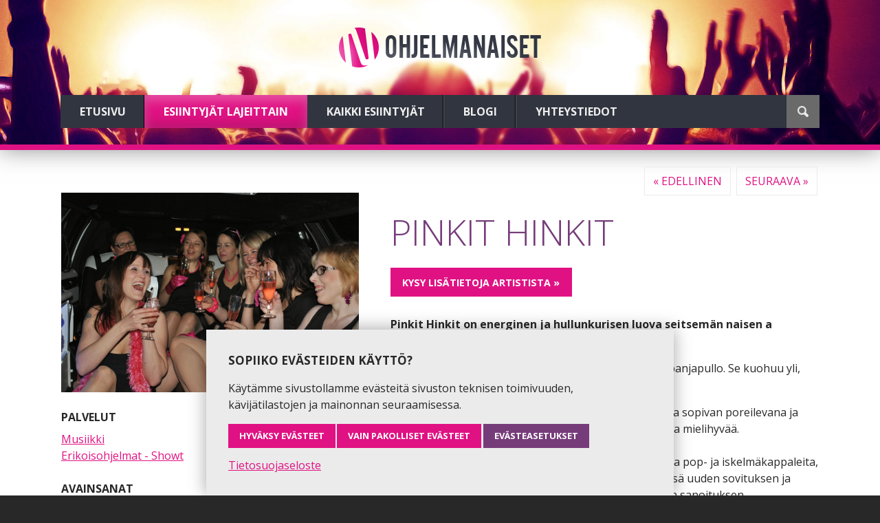

--- FILE ---
content_type: text/html; charset=UTF-8
request_url: https://www.ohjelmanaiset.fi/palvelut/erikoisohjelmat/jazz-swing-cocktail-musiikki/pinkit-hinkit/
body_size: 3445
content:
<!DOCTYPE html><html class="no-js" lang="fi"><head><meta charset="utf-8"><meta name="viewport" content="width=device-width, initial-scale=1"><title>Pinkit Hinkit | Ohjelmanaiset</title><meta name="description" content=""><meta property="og:title" content="Pinkit Hinkit"><meta property="og:description" content=""><meta property="og:site_name" content="Ohjelmanaiset"><meta property="og:url" content="https://www.ohjelmanaiset.fi/artistit/pinkit-hinkit/"><meta property="og:type" content="website"><link href="https://www.ohjelmanaiset.fi/artistit/pinkit-hinkit/" rel="canonical"><link href="https://fonts.googleapis.com/css?family=Open+Sans:300italic,400italic,700italic,700,300,400" rel="stylesheet"><link href="/site/templates/css/main.min.css?oj3rg" rel="stylesheet"><script>document.documentElement.className='js'</script><script>var PrivacyWireSettings={"version":1,"dnt":"0","bots":"0","customFunction":"","messageTimeout":1500,"consentByClass":"0","cookieGroups":{"necessary":"Pakolliset","functional":"Functional","statistics":"Statistiikka","marketing":"Marketing","external_media":"Ulkoinen media"}}</script><script type='module' src='/site/modules/PrivacyWire/js/PrivacyWire.js'></script><script nomodule type='text/javascript' src='/site/modules/PrivacyWire/js/ie_polyfill.js'></script><script nomodule type='text/javascript' src='/site/modules/PrivacyWire/js/PrivacyWire_legacy.js'></script></head><body class="artist"><header id="top" class="top" role="banner"><div class="wrapper clearfix"><a href="#menu" class="menu-toggle"> <span>Valikko</span> </a><figure id="logo" class="logo"><a href="/" title="Etusivulle"> <img src="/site/templates/img/logo.png" alt="Ohjelmanaiset Oy"> </a></figure><nav id="menu" class="menu"><ul class="navigation"><li><a href='/'>Etusivu</a></li><li class='active'><a href='/palvelut/'>Esiintyjät lajeittain</a></li><li><a href='/artistit/'>Kaikki esiintyjät</a></li><li><a href='/blogi/'>Blogi</a></li><li><a href='/yhteystiedot/'>Yhteystiedot</a></li></ul><form class="search" action="/haku/" method="get"><input type="text" name="q" value="" placeholder="Hae sivustolta"><button type="submit" title="Haku"><img src="/site/templates/img/search.png" alt="Etsi"></button></form></nav></div></header><section id="main" class="main" role="main"><div class="content wrapper clearfix"><div class="container_12 inner"><div class="topper grid_12 clearfix"><ul class='move'><li class="prev"><a href="/palvelut/erikoisohjelmat/jazz-swing-cocktail-musiikki/bierstube-band-nahkahousuorkesteri/" title="Bierstube Band- Nahkahousuorkesteri">&laquo; Edellinen</a></li><li class="next"><a href="/palvelut/erikoisohjelmat/jazz-swing-cocktail-musiikki/shirley-sparks/" title="Shirley Sparks">Seuraava &raquo;</a></li></ul></div><div class="text-content grid_12 m_grid_7 m_push_5"><h1>Pinkit Hinkit</h1><div class="cta"><a href="/yhteystiedot/?artisti=1564#lomake" class="button">Kysy lisätietoja artistista &raquo;</a><div class="fb-like" data-href="https://www.ohjelmanaiset.fi/artistit/pinkit-hinkit/" data-layout="button_count" data-action="like" data-show-faces="" data-share="1"></div></div><p><strong>Pinkit Hinkit on energinen ja hullunkurisen luova seitsemän naisen a cappella lauluyhtye.</strong></p><p>Pinkit Hinkit on kuin takahuoneessa korkattava samppanjapullo. Se kuohuu yli, poksahtelee ja pirskahtelee, välillä seinillekin.</p><p>Lopulta juhlakansalle se tarjoillaan sievästi tarjottimelta sopivan poreilevana ja kuplivana. Sopivasti annosteltuna se tuottaa hilpeyttä ja mielihyvää.<br><br>Pinkit Hinkit esittää omaperäisellä otteellaan tunnettuja pop- ja iskelmäkappaleita, joista monet ovat saaneet Pinkkien Hinkkien käsittelyssä uuden sovituksen ja naisten elämänkokemuksista kumpuavan humoristisen sanoituksen.</p><p>Yhtye ei ota itseään liian vakavasti, mutta musiikin tekemiseen suhtaudutaan kunnioituksella ja intohimoisesti.<br>Ajan myötä Pinkit Hinkit on hioutunut yhteen soinnillisesti ja jokainen laulaja tuo omalla persoonallaan väriä palettiin.</p></div><div class="info-content grid_12 m_grid_5 m_pull_7"><ul class="images"><li><figure><a href='/site/assets/files/1564/pinkithinkit_ohjelmanaiset_2.434x0.jpg?H4'><img src='/site/assets/files/1564/pinkithinkit_ohjelmanaiset_2.jpg?H4' alt=''></a></figure></li><li><figure><a href='/site/assets/files/1564/pinkithinkit_ohjelmanaiset_3-1.434x0.jpg?H4'><img src='/site/assets/files/1564/pinkithinkit_ohjelmanaiset_3-1.jpg?H4' alt=''></a></figure></li><li><figure><a href='/site/assets/files/1564/pinkithinkit_ohjelmanaiset_4-1.434x0.jpg?H3'><img src='/site/assets/files/1564/pinkithinkit_ohjelmanaiset_4-1.jpg?H3' alt=''></a></figure></li></ul><h4>Palvelut</h4><ul class="services"><li><a href='/palvelut/musiikki/'>Musiikki</a></li><li><a href='/palvelut/erikoisohjelmat/'>Erikoisohjelmat - Showt</a></li></ul><h4>Avainsanat</h4><ul class="keywords"><li>Jazz &amp; Swing- Cocktail musiikki</li><li>Pop- Rock</li></ul></div><div class="grid_12 clearfix"><ul class='move'><li class="prev"><a href="/palvelut/erikoisohjelmat/jazz-swing-cocktail-musiikki/bierstube-band-nahkahousuorkesteri/" title="Bierstube Band- Nahkahousuorkesteri">&laquo; Edellinen</a></li><li class="next"><a href="/palvelut/erikoisohjelmat/jazz-swing-cocktail-musiikki/shirley-sparks/" title="Shirley Sparks">Seuraava &raquo;</a></li></ul></div></div></div><div class="outro"><div class="wrapper clearfix"><p>Tarvitsetko tilaisuuteen esiintyjää?</p><p class="cta"><span class="phone"><a class="button" href="tel:+35832122122">Soita 03 212 2122</a></span> <span class="thin">tai</span> <span class="email"><a class="button purple" href="/yhteystiedot/?artisti=1564#lomake">pyydä tarjous &raquo;</a></span></p></div></div></section><footer id="footer" class="footer"><div class="wrapper clearfix"><div class="container_12 inner"><nav class="contacts grid_12 s_grid_6"><h4>Ohjelmanaiset Oy</h4><ul><li><a href="https://maps.app.goo.gl/v2qQ7K3p9FVm283x8" target="_blank">Näsilinnankatu 22 A 28, 33230 Tampere</a></li><li><a href="tel:+35832122122">Puh. (03) 212 2122</a></li><li><noscript data-emo="k8b1.ZV7_EyONH6iNZUAIdrn.dtoNH6PfH7D_xUGNaWq_HXhfHMW.xF7SJMd.gTCNaWq_HXhfHMW.xF7Sb5A.8i7N8BWNd6icatyLd_ikJrWk1GG">Suojattu sähköpostiosoite.</noscript></li></ul><ul class="privacy"><li><a href="/tietosuojaseloste/">Tietosuojaseloste</a></li><li><a href="#" class="privacywire-show-options">Evästeasetukset</a></li></ul></nav><nav class="navigation grid_12 s_grid_6 m_grid_3"><h4>Navigaatio</h4><ul><li><a href='/'>Etusivu</a></li><li class='active'><a href='/palvelut/'>Esiintyjät lajeittain</a></li><li><a href='/artistit/'>Kaikki esiintyjät</a></li><li><a href='/blogi/'>Blogi</a></li><li><a href='/yhteystiedot/'>Yhteystiedot</a></li></ul></nav><nav class="some grid_12 s_grid_6 m_grid_3"><h4>Sosiaalinen media</h4><ul><li class='facebook'><a href='https://www.facebook.com/Ohjelmanaiset' target='_blank'>Facebook</a></li><li class='youtube'><a href='https://www.youtube.com/channel/UCAW6FWhWxDfxi8NRJA_0pLg' target='_blank'>YouTube</a></li></ul></nav></div></div><div class="wrapper clearfix"><p class="madeby"><a href="https://blowback.fi/kotisivut/" target="_blank">Kotisivut // Blowback</a></p></div></footer><script defer src="https://code.jquery.com/jquery-1.12.4.min.js" integrity="sha256-ZosEbRLbNQzLpnKIkEdrPv7lOy9C27hHQ+Xp8a4MxAQ=" crossorigin="anonymous"></script><script defer src="/site/templates/js/jqueryui.min.js?df76n"></script><script defer src="/site/templates/js/main.min.js?fwn67"></script><script type="text/plain" data-type="text/javascript" data-category="statistics" class="require-consent">(function(b,o,i,l,e,r){b.GoogleAnalyticsObject=l;b[l]||(b[l]=function(){(b[l].q=b[l].q||[]).push(arguments)});b[l].l=+new Date;e=o.createElement(i);r=o.getElementsByTagName(i)[0];e.src='https://www.google-analytics.com/analytics.js';r.parentNode.insertBefore(e,r)}(window,document,'script','ga'));ga('create','UA-59798021-1','auto');ga('send','pageview')</script><div id="fb-root"></div><script type="text/plain" data-type="text/javascript" data-category="external_media" class="require-consent">(function(d,s,id){var js,fjs=d.getElementsByTagName(s)[0];if(d.getElementById(id))return;js=d.createElement(s);js.id=id;js.src="//connect.facebook.net/fi_FI/sdk.js#xfbml=1&version=v2.3&appId=1616038698634057";fjs.parentNode.insertBefore(js,fjs)}(document,'script','facebook-jssdk'))</script><script>(function(w,t,f){var s='script',o='_giosg',h='https://service.giosg.com',e,n;e=t.createElement(s);e.async=1;e.src=h+'/live2/'+f;w[o]=w[o]||function(){(w[o]._e=w[o]._e||[]).push(arguments)};w[o]._c=f;w[o]._h=h;n=t.getElementsByTagName(s)[0];n.parentNode.insertBefore(e,n)})(window,document,"c78ea380-cbc4-11e4-be1b-00163e0c01f2")</script><script>var emo=emo||{};emo.key='G5JQb68ZTVwL9FIkuUgKmtHxf_.NcSev1WOE27djniqlohPAzX3DyBapsM4YRrC0'</script><div class="privacywire-wrapper" id="privacywire-wrapper"><div class="privacywire-page-wrapper"><div class="privacywire privacywire-banner"><div class='privacywire-header'>Sopiiko evästeiden käyttö?</div><div class="privacywire-body"><div class="privacywire-text"><p>Käytämme sivustollamme evästeitä sivuston teknisen toimivuuden, kävijätilastojen ja mainonnan seuraamisessa.</p></div><div class="privacywire-buttons"><button class="allow-all" >Hyväksy evästeet</button><button class="allow-necessary" >Vain pakolliset evästeet</button><button class="choose" >Evästeasetukset</button></div><div class="privacywire-page-links"><a class="privacywire-page-link" href="/tietosuojaseloste/" title="Tietosuojaseloste">Tietosuojaseloste</a></div></div></div><div class="privacywire privacywire-options"><div class='privacywire-header'>Sopiiko evästeiden käyttö?</div><div class="privacywire-body"><div class="privacywire-text"><p>Käytämme sivustollamme evästeitä sivuston teknisen toimivuuden, kävijätilastojen ja mainonnan seuraamisessa.</p></div><div class="privacywire-text"><ul><li ><label for="necessary"><input class="required" type="checkbox" name="necessary" id="necessary" value="1" checked disabled>Pakolliset</label></li><li hidden><label for="functional"><input class="optional" type="checkbox" name="functional" id="functional" value="0">Functional</label></li><li ><label for="statistics"><input class="optional" type="checkbox" name="statistics" id="statistics" value="0">Statistiikka</label></li><li hidden><label for="marketing"><input class="optional" type="checkbox" name="marketing" id="marketing" value="0">Marketing</label></li><li ><label for="external_media"><input class="optional" type="checkbox" name="external_media" id="external_media" value="0">Ulkoinen media</label></li></ul></div><div class="privacywire-buttons"><button class="toggle" hidden>Valitse kaikki</button><button class="save">Tallenna valinnat</button><button class="allow-all" >Hyväksy evästeet</button></div><div class="privacywire-page-links"><a class="privacywire-page-link" href="/tietosuojaseloste/" title="Tietosuojaseloste">Tietosuojaseloste</a></div></div></div><div class="privacywire privacywire-message"><div class="privacywire-body">Evästeasetukset on tallennettu.</div></div></div></div><div hidden class="privacywire-ask-consent-blueprint" id="privacywire-ask-consent-blueprint"><div class="privacywire-consent-message"><p>Nähdäksesi tämän sisällön, sinun tulee sallia evästeet: {category}.</p></div><button class="privacywire-consent-button" data-consent-category="{categoryname}">Salli evästeet: {category}</button></div></body></html>